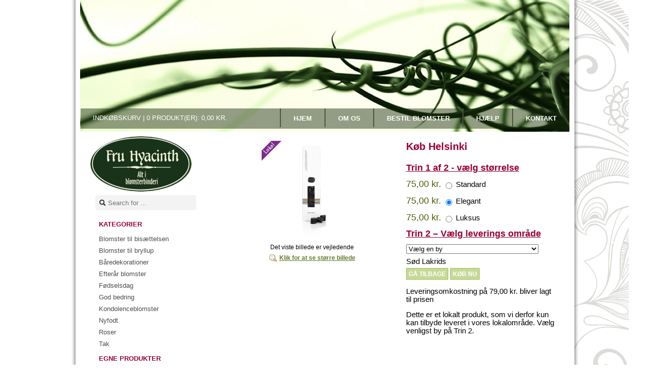

--- FILE ---
content_type: text/html;charset=UTF-8
request_url: https://fruhyacint.dk/shop/product/19122/helsinki
body_size: 15498
content:
<!DOCTYPE html>
<html lang="da">
<head>
	<meta charset="utf-8">
	<meta name="viewport" content="width=device-width, initial-scale=1">
	
	<title>Helsinki - Fru Hyacinth</title>

	<link rel="canonical" href="https://fruhyacint.dk/shop/product/19122/helsinki" />
<link rel="stylesheet" type="text/css" href="/res/layout/generic-ver-CA94741B1C91050E4D8734A9F726DDA1.css" />
<link rel="stylesheet" type="text/css" href="/res/layout/mobile-ver-8C94A420D43CC416AA2DB4D834E616DF.css" />
<link rel="stylesheet" type="text/css" href="https://cdn.efwh.net/styles/27/style.css?1629898088458" />
<style type="text/css" id="custom-css">
div.productlist {
	grid-template-columns: repeat(auto-fit, minmax(160px, 1fr));
}
div.productlist div.product, div.productlist div.product img {
	width: 130px;
}
div.product-local a div.ribbon, #productdetail a.product-local div.ribbon {
	position: absolute; top: 0; left: 0;
	width:80px; height:80px; background: url(https://cdn.efwh.net/public/ef/5c/1d6886d7a0592e9ccabdd46f2d4a4c9a9371.png);
}</style>
<style type="text/css" id="website-css">
</style>
<link rel="stylesheet" type="text/css" href="/res/wjc/webjars/featherlight/1.7.12/release/featherlight.min-ver-1B4FCC44717147433A18DE5E1FBEE5DB.css" />
<link rel="shortcut icon" href="https://cdn.efwh.net/public/84/57/826cbf58a1d9dcce50334c8e6c68aa497121.ico" type="image/x-icon" />
<meta name="wicket.header.items"/>
</head>

<body class="layout-left locale-da">

	
	
	<div id="ajax-loading" style="display:none">
		Bezig met laden...
	</div>

	<div id="outer-container">
	<div id="inner-container">

		<header id="header-container" class="desktop-header">
			<div id="before-header"></div>
			<div id="header">

				
				<div id="topmenu">

	<ul>
		<li class="topmenu-home"><a href="/"><span>Hjem</span></a></li>
		<li class="topmenu-aboutus"><a href="/aboutus"><span>Om os</span></a></li>
		<li class="topmenu-order"><a href="/shop/all"><span>Bestil blomster</span></a></li>
		<li class="topmenu-help"><a href="/help"><span>Hjælp</span></a></li>
		<li class="topmenu-contact"><a href="/contact"><span>Kontakt</span></a></li>
		<li class="topmenu-impressum"></li>
		<li class="topmenu-basket">
			<a href="/shop/basket">
				Indkøbskurv |
				<span>0 produkt(er):</span>
				<span>0,00 kr.</span>
			</a>
		</li>
	</ul>

</div>
				
				<div id="personalisation" hidden="" data-wicket-placeholder=""></div>
				
			
			</div>
			<div id="after-header"></div>
		</header>
		
		<header class="mobile-header">

	<div class="toggler">
		<div class="hamburger">
			<div class="hamburger__bar"></div>
			<div class="hamburger__bar"></div>
			<div class="hamburger__bar"></div>
		</div>
		<div class="text">Menu</div>
	</div>
	
	<div class="logo">

	<a href="/"><img alt="Logo" id="id1" src="https://cdn.efwh.net/public/6b/66/d4432eda72c38e5896b4bf85e1f7a82c7edc.png" width="200" height="109"/></a>
	
</div>
	
	<div class="basket">
		<a href="/shop/basket">
			Indkøbskurv
			<span class="badge">0</span>
		</a>
	</div>
	
	<div class="search">

	<div class="brick search-brick">
		<form id="id2" method="post" action="/shop/product/19122/helsinki?-1.-phtml-pbody-pmobile~header-search-form"><div id="id2_hf_0" hidden="" class="hidden-fields"></div>
			<input type="text" value="" name="input" placeholder="Search for ..."/>
			<i class="icon-search"></i>
		</form>
	</div>

</div>
	
	<nav>
		<div class="brick main-menu-brick">

	<ul>
		<li class="topmenu-home"><a href="/"><span>Hjem</span></a></li>
		<li class="topmenu-aboutus"><a href="/aboutus"><span>Om os</span></a></li>
		<li class="topmenu-order"><a href="/shop/all"><span>Bestil blomster</span></a></li>
		<li class="topmenu-help"><a href="/help"><span>Hjælp</span></a></li>
		<li class="topmenu-contact"><a href="/contact"><span>Kontakt</span></a></li>
		<li class="topmenu-impressum"></li>
		
	</ul>

</div>
		
		

	<div class="brick menu-brick" id="id3">
		<div class="header">Kategorier</div>
		<div class="content">
			<ul>
				<li>
					<a href="/shop/category/1837/blomster-til-bisaettelsen"><span>Blomster til bisættelsen</span></a>
					
				</li><li>
					<a href="/shop/category/1855/blomster-til-bryllup"><span>Blomster til bryllup</span></a>
					
				</li><li>
					<a href="/shop/category/1848/baredekorationer"><span>Båredekorationer</span></a>
					
				</li><li>
					<a href="/shop/category/1862/efterar-blomster"><span>Efterår blomster</span></a>
					
				</li><li>
					<a href="/shop/category/1844/fodselsdag"><span>Fødselsdag</span></a>
					
				</li><li>
					<a href="/shop/category/1845/god-bedring"><span>God bedring</span></a>
					
				</li><li>
					<a href="/shop/category/1839/kondolenceblomster"><span>Kondolenceblomster</span></a>
					
				</li><li>
					<a href="/shop/category/1860/nyfodt"><span>Nyfodt</span></a>
					
				</li><li>
					<a href="/shop/category/1840/roser"><span>Roser</span></a>
					
				</li><li>
					<a href="/shop/category/1846/tak"><span>Tak</span></a>
					
				</li>
			</ul>
		</div>
	</div>


		

	<div class="brick menu-brick" id="id4">
		<div class="header">Egne produkter</div>
		<div class="content">
			<ul>
				<li>
					<a href="/shop/category/1734/blomster-jule-kursus"><span>Blomster/jule kursus</span></a>
					
				</li><li>
					<a href="/shop/category/1708/fuglehuse"><span>Fuglehuse</span></a>
					
				</li><li>
					<a href="/shop/category/1695/lakridseriet"><span>Lakridseriet</span></a>
					
				</li><li>
					<a href="/shop/category/1694/special-ol"><span>Special øl</span></a>
					
				</li><li>
					<a href="/shop/category/1700/vin"><span>Vin</span></a>
					
				</li>
			</ul>
		</div>
	</div>


		
		

	<div class="brick menu-brick custompages-brick" id="id5">
		<div class="header">Inspiration og info</div>
		<div class="content">
		<ul>
			<li><a href="/page/37627/bryllup-og-event"><span>Bryllup og event</span></a></li>
		</ul>
	</div>
	</div>
	
	
	
	


	</nav>
	
</header>

		<div id="body-container">
			<div id="before-body"></div>
			<div id="body">

				<div id="body-sidebar">

	

	<div class="brick logo-brick"><div id="logo">

	<a href="/"><img alt="Logo" id="id6" src="https://cdn.efwh.net/public/6b/66/d4432eda72c38e5896b4bf85e1f7a82c7edc.png" width="200" height="109"/></a>
	
</div></div>



	<div class="brick search-brick">
		<form id="id7" method="post" action="/shop/product/19122/helsinki?-1.-phtml-pbody-psidebar-repeater-2-form"><div id="id7_hf_0" hidden="" class="hidden-fields"></div>
			<input type="text" value="" name="input" placeholder="Search for ..."/>
			<i class="icon-search"></i>
		</form>
	</div>



	<div class="brick menu-brick" id="id8">
		<div class="header">Kategorier</div>
		<div class="content">
			<ul>
				<li>
					<a href="/shop/category/1837/blomster-til-bisaettelsen"><span>Blomster til bisættelsen</span></a>
					
				</li><li>
					<a href="/shop/category/1855/blomster-til-bryllup"><span>Blomster til bryllup</span></a>
					
				</li><li>
					<a href="/shop/category/1848/baredekorationer"><span>Båredekorationer</span></a>
					
				</li><li>
					<a href="/shop/category/1862/efterar-blomster"><span>Efterår blomster</span></a>
					
				</li><li>
					<a href="/shop/category/1844/fodselsdag"><span>Fødselsdag</span></a>
					
				</li><li>
					<a href="/shop/category/1845/god-bedring"><span>God bedring</span></a>
					
				</li><li>
					<a href="/shop/category/1839/kondolenceblomster"><span>Kondolenceblomster</span></a>
					
				</li><li>
					<a href="/shop/category/1860/nyfodt"><span>Nyfodt</span></a>
					
				</li><li>
					<a href="/shop/category/1840/roser"><span>Roser</span></a>
					
				</li><li>
					<a href="/shop/category/1846/tak"><span>Tak</span></a>
					
				</li>
			</ul>
		</div>
	</div>



	<div class="brick menu-brick" id="id9">
		<div class="header">Egne produkter</div>
		<div class="content">
			<ul>
				<li>
					<a href="/shop/category/1734/blomster-jule-kursus"><span>Blomster/jule kursus</span></a>
					
				</li><li>
					<a href="/shop/category/1708/fuglehuse"><span>Fuglehuse</span></a>
					
				</li><li>
					<a href="/shop/category/1695/lakridseriet"><span>Lakridseriet</span></a>
					
				</li><li>
					<a href="/shop/category/1694/special-ol"><span>Special øl</span></a>
					
				</li><li>
					<a href="/shop/category/1700/vin"><span>Vin</span></a>
					
				</li>
			</ul>
		</div>
	</div>



	<div class="brick menu-brick custompages-brick" id="ida">
		<div class="header">Inspiration og info</div>
		<div class="content">
		<ul>
			<li><a href="/page/37627/bryllup-og-event"><span>Bryllup og event</span></a></li>
		</ul>
	</div>
	</div>
	
	
	
	



</div>

				<div id="body-content-container">

					<div id="body-content">
						

	<div id="page">
	<div id="productdetail" class="checkout checkout-product">
	
		<div class="two-cols">
		
			<div class="col with-padding">
				<div class="image-container">
					<div class="image">
						<a href="https://cdn.efwh.net/public/ce/36/c99f99d0601d95388da623039db79a7d34ce.jpg" data-featherlight="image" class="product-local">
							<img width="200" src="https://cdn.efwh.net/sys/image/n2EbZRjdE0/3989827620/400/400/helsinki.jpg" height="200"/><div class="ribbon"></div></a>
					</div>
					<div class="size">Det viste billede er vejledende</div>
					<div class="zoom">
						<a href="https://cdn.efwh.net/public/ce/36/c99f99d0601d95388da623039db79a7d34ce.jpg" data-featherlight="image">
							Klik for at se større billede</a>
					</div>
				</div>
			</div>
			<div class="col with-padding">
				<h1>Køb Helsinki</h1>
				<form id="idb" method="post" action="/shop/product/19122/helsinki?-1.-orderform"><div id="idb_hf_0" hidden="" class="hidden-fields"></div>
					<div class="checkout-product-size">
						<h2>Trin 1 af 2 - vælg størrelse</h2>
						<div id="prices">
							
							<ul>
								<li>
									<label for="idc">
										<span class="price">75,00 kr.</span>
										<input type="radio" id="idc" name="size" value="small"/>
										<span>Standard</span>
									</label>
								</li><li>
									<label for="idd">
										<span class="price">75,00 kr.</span>
										<input type="radio" id="idd" name="size" value="medium" checked="checked"/>
										<span>Elegant</span>
									</label>
								</li><li>
									<label for="ide">
										<span class="price">75,00 kr.</span>
										<input type="radio" id="ide" name="size" value="large"/>
										<span>Luksus</span>
									</label>
								</li>
							</ul>
							
						</div>
					</div>
					<div class="checkout-product-location">
						<h2>Trin 2 – Vælg leverings område</h2>
						<div id="location">
							<div>
  
</div>
							<select id="location-select" name="location:location" data-costs="79,00 kr.">
<option selected="selected" value="">Vælg en by</option><option value="">---------------</option>
<option value="pickup" data-costs="0,00 kr." >Jeg vil afhente denne bestilling i butikken</option><option value="">---------------</option>
<option value="2427443" data-costs="79,00 kr." >FREDERIKSSUND</option>
<option value="2425723" data-costs="79,00 kr." >FREDERIKSVÆRK</option>
<option value="2428201" data-costs="79,00 kr." >GRÆSE</option>
<option value="2426690" data-costs="79,00 kr." >HUNDESTED</option>
<option value="2428156" data-costs="79,00 kr." >JÆGERSPRIS</option>
<option value="2427498" data-costs="79,00 kr." >KULHUSE</option>
<option value="2425732" data-costs="79,00 kr." >LILLE RØRBÆK</option>
<option value="2427441" data-costs="79,00 kr." >LISELEJE</option>
<option value="2426049" data-costs="79,00 kr." >OPPESUNDBY</option>
<option value="2428391" data-costs="79,00 kr." >SKIBBY</option>
<option value="2427444" data-costs="79,00 kr." >SNOSTRUP</option>
<option value="2426812" data-costs="79,00 kr." >STORE RØRBÆK</option>
<option value="2469428" data-costs="79,00 kr." >VINGE</option>
<option value="2427445" data-costs="79,00 kr." >ØLSTYKKE</option></select>
						</div>
					</div>
					<div class="description"><span>Sød Lakrids</span></div>
					<div id="actions">
						<button type="button" class="goback" onclick="history.go(-1)">Gå tilbage</button>
						<button type="submit" class="continue primary" name="p::submit" id="idf">Køb nu</button>
					</div>
					<p id="costs" class="costs">Leveringsomkostning på 79,00 kr. bliver lagt til prisen</p>
					<p id="local-note">Dette er et lokalt produkt, som vi derfor kun kan tilbyde leveret i vores lokalområde. Vælg venligst by på Trin 2.</p>
				</form>
			</div>
		
		</div>
	
	</div>
	</div>


					</div>

				</div>

			</div>
			<div id="after-body"></div>
		</div>

		<div id="footer-container">
			<div id="before-footer"></div>
			<div id="footer">

	<div id="personalisation" hidden="" data-wicket-placeholder=""></div>

	<div class="copyright">&copy; <span>2026</span> <span>Euroflorist</span></div>

	<div class="footer-menu">
		<ul>
			<li class="first">
				<a href="/sitemap">Sitemap</a>
			</li>
			<li>
				<a href="/system/privacy">Sikkerhed</a>
			</li>
			<li>
				<a href="/system/conditions">Købsvilkår</a>
			</li>
			<li>
				<a href="/system/cookies">Cookies</a>
			</li>
			
			<li class="last">
				<a href="/admin/login">Admin</a>
			</li>
		</ul>
	</div>
	
	<div class="euroflorist brand" id="ef-ref">
		<a href="/system/poweredby"><img src="https://cdn.efwh.net/public/c5/c4/d493a0bbd99f33b625cb24e49c969a958e21.jpg" width="185" height="67"></a>
	</div>

</div>
			<div id="after-footer"></div>
		</div>

	</div>
	</div>
	
	<script type="text/javascript" src="//ajax.googleapis.com/ajax/libs/jquery/3.6.0/jquery.min.js"></script>
<script type="text/javascript" src="/res/w/ajax-ver-8FBF37ACEFA139878F1F4590E87D62F8.js"></script>
<script type="text/javascript" src="/res/layout/mobile-ver-C47E09B7F1A4ACF1BCC640C70CC34F7F.js"></script>
<script type="text/javascript" src="/res/wjj/webjars/featherlight/1.7.12/release/featherlight.min-ver-7D90055DADAC5DAF9FE61BB27884E1D5.js"></script>
<script type="text/javascript">
/*<![CDATA[*/
Wicket.Event.add(window, "domready", function(event) { 
var select = jQuery('#location-select')[0];
var template = 'Leveringsomkostning på ${costs} bliver lagt til prisen';
var target = jQuery('#costs')[0];

var defaultCosts = select.getAttribute('data-costs');

if(select) {
	var updateView = function() {
		var option = select.options[select.selectedIndex];
		var optionCosts = option.getAttribute('data-costs');
		var costs = optionCosts ? optionCosts : defaultCosts;
		
		// Clone and update
		var clone = target.cloneNode(true);
		clone.innerHTML = template.replace('${costs}', costs);
		target.parentNode.insertBefore(clone, target);
		target.parentNode.removeChild(target);
		target = clone;
	};
	
	// Attach listener to location selector
	jQuery(select).on('change', updateView);
	
	// Update view based on current value
	updateView();
};
Wicket.Event.publish(Wicket.Event.Topic.AJAX_HANDLERS_BOUND);
;});
/*]]>*/
</script>

</body>

</html>

<!-- Version 4.0.0-SNAPSHOT built on 2025-09-09T16:50:11+02:00 [18440f8] using wicketlib [3789bd2] -->


--- FILE ---
content_type: text/css
request_url: https://cdn.efwh.net/styles/27/style.css?1629898088458
body_size: 2031
content:
body {
	margin: 0;
	padding: 0;
	font-family: Arial, Verdana;
	font-size: 11pt;
	background: url(page-bg.gif) top center no-repeat;
}

a img {
	border: 0;
}

#inner-container {
	width: 1005px;
	margin: 0 auto;
	overflow: hidden;
	position: relative;
}
#header-container {
	background: url(container-bg.png) top center repeat-y;
}
#header {
	margin: 0 10px;
	height: 260px;	
	background: url(header.jpg) 10px 0 no-repeat;
}
#topmenu {
	font-family: "Trebuchet MS", Arial;
	font-size: 0.9em;
	font-weight: bold;
	text-transform: uppercase;
	padding: 214px 10px 0;
	position: relative;
	overflow: hidden;
}
#topmenu ul {
	list-style-type: none;
	margin: 0;
	padding: 0;
	overflow: hidden;
	float: right;
}
#topmenu li {
	float: left;
}
#topmenu li a {
	color: white;
	text-decoration: none;
	padding: 12px 25px 10px;
	display: block;
	border-left: 2px solid #47573C;
}
#topmenu li a:hover {
	color: #172A0D;
	background: url(topmenu-active-bg.png);
}
#topmenu li.topmenu-basket {
	position: absolute;
	left: 10px;
	top: 214px;
}
#topmenu li.topmenu-basket a {
	font-weight: normal;
	padding-top: 11px;
	border-left: 0;
}
#topmenu li.topmenu-basket a:hover, #topmenu li.topmenu-basket a:active {
	color: white;
	background: transparent;
	text-decoration: underline;
}

#body-container {
	background: url(container-bg.png) top center repeat-y;
	overflow: hidden;
	padding: 5px 20px 0;
}
#body {
	overflow: hidden;
	height: 1%;
}
#body-sidebar {
	float: left;
	width: 300px;
}
#body-content-container {
	float: right;
	width: 660px;
}
#body-content {
	padding-top: 5px;
}
#body-banner {
	text-align: center;
}
#body-content div.textbanner {
	color: #990033;
	font-weight: bold;
	padding: 10px 20px;
}
#body-content .body {
	padding: 15px;
}

#body-sidebar {
	font-size: 90%;
	font-family: "Trebuchet MS", Arial;
}
#body-sidebar #logo {
	text-align: center;
	width: 240px;
}
#body-sidebar .search-brick {
	margin-left: 30px;
	margin-bottom: 10px;
}
#body-sidebar .brick:last-child {
	padding-bottom: 25px;
}
#body-sidebar .brick .header {
	margin: 0 34px 0 17px;
	padding: 10px 20px;
	color: #990033;
	text-transform: uppercase;
	font-weight: bold;
}
#body-sidebar .brick .content ul {
	padding: 0;
	margin: 0 0 0 17px;
	list-style-type: none;
	width: 248px;
}
#body-sidebar .brick a {
	color: #4C4C4C;
	text-decoration: none;
	display: block;
	padding: 4px 20px;
}
#body-sidebar .brick a:hover, #body-sidebar .brick a:active {
	font-weight: bold;
	color: #990033;
}

#footer-container {
	overflow: hidden;
	background: url(footer-bg.png) bottom center no-repeat;
	padding-bottom: 15px;
}
#footer {
	margin: 0 25px 0 30px;
	padding: 5px 0;
	text-transform: uppercase;
	font-size: 0.8em;
	overflow: hidden;
	height: 1%;
	border-top: 1px solid #999;
}
#footer, #footer a {
	color: #4C4C4C;
}
#footer .copyright {
	float: left;
	width: 280px;
	padding-top: 10px;
	padding-left: 20px;
}
#footer .footer-menu {
	float: left;
	margin-left: 10px;
	padding-top: 10px;
}
#footer .footer-menu ul {
	list-style-type: none;
	padding: 0;
	margin: 0;
}
#footer .footer-menu li {
	float: left;
	padding: 0 10px;
	border-right: 1px solid #4C4C4C;
}
#footer .footer-menu li.last {
	border-right: 0;
}
#footer .footer-menu a {
	text-decoration: none;
}
#footer .footer-menu a:hover {
	text-decoration: underline;
}
#footer .brand {
	float: right;
	margin: 0 10px 10px 0;
}

/* PRODUCT LISTING */
div.productlist div.product {
	margin: 10px auto; text-align: center;
	width: 130px;
	padding: 0 6px;
}
div.productlist div.product img {
	width: 130px;
}
div.productlist div.product div.name {
	height: 70px;
	overflow: hidden;
}
div.productlist div.product div.name a {
	color: #4C4C4C;
	text-transform: uppercase;
	text-decoration: none;
	font-size: 0.8em;
}
div.productlist div.product div.name a:hover {
	text-decoration: underline;
}
div.productlist div.product div.price {
	color: #4D600C;
	text-transform: uppercase;
	font-weight: bold;
	padding-top: 3px;
}
div.productlist div.product div.buynow {
	margin: 5px auto 0;
	max-width: 130px;
}
div.productlist div.product div.buynow a {
	color: white;
	text-transform: uppercase;
	text-decoration: none;
	font-weight: bold;
	display: block;
	background: #C7D997;
	border: 1px solid #A0BF4F;
	padding: 4px;
}
div.productlist div.product div.buynow::after {
	display: block;
	width: 100%;
	height: 9px;
	background: url(buynow-reflection.png) bottom center no-repeat;
	content: '';
}

/* CATEGORY / OCCASION PAGE */
#category-header {
	color: #990033;
	font-weight: bold;
	padding: 10px 20px;
}

/* GENERIC NON-LISTING PAGE */
div#page {
	padding: 20px;
	padding-top: 0;
}
#page h1, #page h2, #page h3, #page h4, #page h5, #page a {
	color: #990033;
}
#page h1, #page h2, #page h3, #page h4, #page h5 {
	margin: 5px 0;
	padding: 0;
}
#page h1 {
	font-size: 20px;
}
#page h2 {
	font-size: 18px;
}
#page h3 {
	font-size: 16px;
}
#page h4 {
	font-size: 14px;
}
#page h5 {
	font-size: 1px;
	font-weight: bold;
	color: black;
}
#page a {
	text-decoration: underline;
	font-weight: bold;
	color: #667B2D;
}
#page a.big {
	font-size: larger;
}
#page ul {
	list-style-type: none;
	margin: 0;
	padding: 0;
}
#page ul li {
	background: url(bullet.png) 0 6px no-repeat;
	padding-left: 15px;
}

/* PRODUCT DETAIL PAGE */
#productdetail form {
	margin: 0;
	padding: 0;
}
#productdetail ul {
	list-style-type: none;
	margin: 0;
	padding: 0;
}
#productdetail ul li {
	padding-bottom: 10px;
	line-height: 22px;
	padding-left: 0;
	background: none;
}
#productdetail li span.price {
	color: #4C5F0C;
	font-size: 1.2em;
}
#productdetail li input {
	vertical-align: middle;
}
#productdetail div.image-container {
	width: 250px;
	text-align: center;
	font-size: smaller;
}
#productdetail div.zoom {
	padding-top: 7px;
}
#productdetail div.zoom a {
	padding-left: 20px;
	background: url(zoom.png) top left no-repeat;
}
#productdetail div.description {
	padding-top: 7px;
	text-align: left;
}

/* Checkout */
div.checkout h1 {
	margin: 0 !important;
	padding: 0 0 20px !important;
	font-size: 1.5em;
}
div.checkout h2 {
	margin: 0 !important;
	padding: 0 0 10px !important;
	font-size: 1.2em;
	text-decoration: underline;
}
div.checkout button {
	padding: 4px;
	margin-top: 5px;
	text-transform: uppercase;
	font-weight: bold;
	font-size: 0.8em;
	color: white;
	background: #C7D997;
	border: 1px solid #A0BF4F;
}
div.checkout-recipient th, div.checkout-customer th {
	text-align: left;
	vertical-align: top;
	font-weight: normal;
	font-size: 0.9em;
	width: 105px;
}
div.checkout-recipient textarea.cardtext {
	height: 150px;
	overflow: auto;
}
div.checkout input.text {
	width: 150px;
}
div.checkout textarea {
	width: 180px;
}
div.checkout input.text, div.checkout textarea {
	padding: 3px;
	background: #fff url(input.gif) top left repeat-x;
	border-left: 1px solid #C1C1C1;
	border-right: 1px solid #C1C1C1;
	border-top: 1px solid #858585;
	border-bottom: 1px solid #E1E1E1;
	font-size: 0.9em;
}
div.checkout-basket {
	position: relative;
}
div.checkout-basket div.top-buttons, div.checkout-basket div.bottom-buttons {
	margin-top: 10px;
	text-align: right;
}
div.checkout-basket div.basket-actions {
	margin: 10px 0;
	text-align: right;
	font-size: 0.9em;
}
div.checkout-basket table {
	border-spacing: 0;
}
div.checkout-basket table th, div.checkout-basket table td {
	padding: 5px;
	font-size: 0.9em;
	vertical-align: top;
	color: #A0BF4F;
}
div.checkout-basket table tr.total td {
	color: #A0BF4F;
}
div.checkout-basket tr.even td {
	background-color: #F3F7E8;
}
div.checkout-basket tr.odd td {
	background-color: #E6EED1;
}
div.checkout-basket tr.total td {
	background-color: transparent;
	font-size: 1.1em;
	font-weight: bold;
}

.badge {
	background-color: #990033;
}

/* Error feedback */
li.feedbackPanelERROR {
	color: red;
}

/* SWITCH SIDEBAR */
body.layout-right #body-sidebar{float:right;}
body.layout-right #body-content-container{float:left;}

@media (max-width: 991px) {
	.mobile-header .basket a {
		color: #666;
		text-decoration: none;
	}
	.mobile-header .basket a:hover, .mobile-header .basket a:active {
		font-weight: bold;
		color: #990033;
		text-decoration: none;
	}
	.mobile-header nav {
		font-family: "Trebuchet MS", Arial;
		font-size: 90%;
	}
	.mobile-header nav .brick .header {
		padding: 10px 10px 15px 10px;
		margin: 0 10px;
		color: #990033;
		text-transform: uppercase;
		font-weight: bold;
	}
	.mobile-header nav .brick .content ul {
		padding: 0;
		margin: 0;
		list-style-type: none;
	}
	.mobile-header nav .brick a {
		color: #666;
		text-decoration: none;
		display: block;
		padding: 5px 0 5px 20px;
	}
	.mobile-header nav .brick a:hover, .mobile-header nav .brick a:active {
		font-weight: bold;
		color: #990033;
	}
	#body-container {
		background: white;
		margin: 0 10px;
		padding: 20px;
	}
	#footer-container {
		background: white;
		margin: 0 10px 10px;
		padding: 0 20px 20px;
	}

	#footer {
		display: grid;
		grid-template-areas:
		    "menu"
		    "copyright"
		    "brand";
		grid-template-columns: 1fr;
		grid-template-rows: 1fr auto auto;
		padding: 20px;
		grid-gap: 10px;
		text-align: center;
	}
	#footer .copyright {
		grid-area: copyright;
		float: none;
		width: auto;
		padding: 10px;
	}
	#footer .footer-menu {
		grid-area: menu;
		text-align: right;
		margin: 0; padding: 0;
	}
	#footer .footer-menu li {
		display: block;
		float: none;
		text-align: center;
		border-top: 1px solid #575757;
		border-right: 0;
		padding: 10px;
	}
	#footer .footer-menu li:first-child {
		border-top: 0;
	}
	#footer .brand {
		grid-area: brand;
		float: none;
		margin: 0;
	}
}

